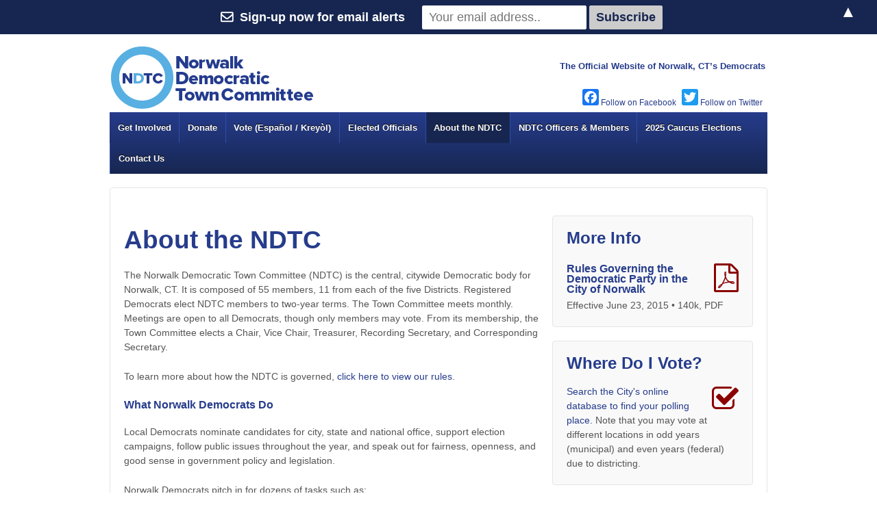

--- FILE ---
content_type: text/html; charset=UTF-8
request_url: https://www.norwalkdemocraticparty.com/about/
body_size: 6705
content:
	<!doctype html>
	<!--[if !IE]>
	<html class="no-js non-ie" lang="en-US"> <![endif]-->
	<!--[if IE 7 ]>
	<html class="no-js ie7" lang="en-US"> <![endif]-->
	<!--[if IE 8 ]>
	<html class="no-js ie8" lang="en-US"> <![endif]-->
	<!--[if IE 9 ]>
	<html class="no-js ie9" lang="en-US"> <![endif]-->
	<!--[if gt IE 9]><!-->
<html class="no-js" lang="en-US"> <!--<![endif]-->
	<head>

		<meta charset="UTF-8"/>
		<meta name="viewport" content="width=device-width, initial-scale=1.0">

		<link rel="profile" href="http://gmpg.org/xfn/11"/>
		<link rel="pingback" href="https://www.norwalkdemocraticparty.com/xmlrpc.php"/>

		<title>About the NDTC &#8211; Norwalk Democratic Town Committee</title>
<link rel='dns-prefetch' href='//s.w.org' />
<link rel="alternate" type="application/rss+xml" title="Norwalk Democratic Town Committee &raquo; Feed" href="https://www.norwalkdemocraticparty.com/feed/" />
<link rel="alternate" type="application/rss+xml" title="Norwalk Democratic Town Committee &raquo; Comments Feed" href="https://www.norwalkdemocraticparty.com/comments/feed/" />
<link rel="alternate" type="text/calendar" title="Norwalk Democratic Town Committee &raquo; iCal Feed" href="https://www.norwalkdemocraticparty.com/events/?ical=1" />
<link rel="alternate" type="application/rss+xml" title="Norwalk Democratic Town Committee &raquo; About the NDTC Comments Feed" href="https://www.norwalkdemocraticparty.com/about/feed/" />
		<script type="text/javascript">
			window._wpemojiSettings = {"baseUrl":"https:\/\/s.w.org\/images\/core\/emoji\/11.2.0\/72x72\/","ext":".png","svgUrl":"https:\/\/s.w.org\/images\/core\/emoji\/11.2.0\/svg\/","svgExt":".svg","source":{"concatemoji":"https:\/\/www.norwalkdemocraticparty.com\/wp-includes\/js\/wp-emoji-release.min.js?ver=5.1.19"}};
			!function(e,a,t){var n,r,o,i=a.createElement("canvas"),p=i.getContext&&i.getContext("2d");function s(e,t){var a=String.fromCharCode;p.clearRect(0,0,i.width,i.height),p.fillText(a.apply(this,e),0,0);e=i.toDataURL();return p.clearRect(0,0,i.width,i.height),p.fillText(a.apply(this,t),0,0),e===i.toDataURL()}function c(e){var t=a.createElement("script");t.src=e,t.defer=t.type="text/javascript",a.getElementsByTagName("head")[0].appendChild(t)}for(o=Array("flag","emoji"),t.supports={everything:!0,everythingExceptFlag:!0},r=0;r<o.length;r++)t.supports[o[r]]=function(e){if(!p||!p.fillText)return!1;switch(p.textBaseline="top",p.font="600 32px Arial",e){case"flag":return s([55356,56826,55356,56819],[55356,56826,8203,55356,56819])?!1:!s([55356,57332,56128,56423,56128,56418,56128,56421,56128,56430,56128,56423,56128,56447],[55356,57332,8203,56128,56423,8203,56128,56418,8203,56128,56421,8203,56128,56430,8203,56128,56423,8203,56128,56447]);case"emoji":return!s([55358,56760,9792,65039],[55358,56760,8203,9792,65039])}return!1}(o[r]),t.supports.everything=t.supports.everything&&t.supports[o[r]],"flag"!==o[r]&&(t.supports.everythingExceptFlag=t.supports.everythingExceptFlag&&t.supports[o[r]]);t.supports.everythingExceptFlag=t.supports.everythingExceptFlag&&!t.supports.flag,t.DOMReady=!1,t.readyCallback=function(){t.DOMReady=!0},t.supports.everything||(n=function(){t.readyCallback()},a.addEventListener?(a.addEventListener("DOMContentLoaded",n,!1),e.addEventListener("load",n,!1)):(e.attachEvent("onload",n),a.attachEvent("onreadystatechange",function(){"complete"===a.readyState&&t.readyCallback()})),(n=t.source||{}).concatemoji?c(n.concatemoji):n.wpemoji&&n.twemoji&&(c(n.twemoji),c(n.wpemoji)))}(window,document,window._wpemojiSettings);
		</script>
		<style type="text/css">
img.wp-smiley,
img.emoji {
	display: inline !important;
	border: none !important;
	box-shadow: none !important;
	height: 1em !important;
	width: 1em !important;
	margin: 0 .07em !important;
	vertical-align: -0.1em !important;
	background: none !important;
	padding: 0 !important;
}
</style>
	<link rel='stylesheet' id='tribe-common-skeleton-style-css'  href='https://www.norwalkdemocraticparty.com/wp-content/plugins/the-events-calendar/common/src/resources/css/common-skeleton.min.css?ver=4.12.7' type='text/css' media='all' />
<link rel='stylesheet' id='tribe-tooltip-css'  href='https://www.norwalkdemocraticparty.com/wp-content/plugins/the-events-calendar/common/src/resources/css/tooltip.min.css?ver=4.12.7' type='text/css' media='all' />
<link rel='stylesheet' id='dashicons-css'  href='https://www.norwalkdemocraticparty.com/wp-includes/css/dashicons.min.css?ver=5.1.19' type='text/css' media='all' />
<link rel='stylesheet' id='font-awesome-css'  href='https://www.norwalkdemocraticparty.com/wp-content/plugins/menu-icons/vendor/codeinwp/icon-picker/css/types/font-awesome.min.css?ver=4.7.0' type='text/css' media='all' />
<link rel='stylesheet' id='menu-icons-extra-css'  href='https://www.norwalkdemocraticparty.com/wp-content/plugins/menu-icons/css/extra.min.css?ver=0.12.5' type='text/css' media='all' />
<link rel='stylesheet' id='wp-block-library-css'  href='https://www.norwalkdemocraticparty.com/wp-includes/css/dist/block-library/style.min.css?ver=5.1.19' type='text/css' media='all' />
<link rel='stylesheet' id='contact-form-7-css'  href='https://www.norwalkdemocraticparty.com/wp-content/plugins/contact-form-7/includes/css/styles.css?ver=5.0.3' type='text/css' media='all' />
<link rel='stylesheet' id='responsive-style-css'  href='https://www.norwalkdemocraticparty.com/wp-content/themes/responsive/core/css/style.css?ver=1.9.9.0' type='text/css' media='all' />
<link rel='stylesheet' id='responsive-media-queries-css'  href='https://www.norwalkdemocraticparty.com/wp-content/themes/responsive/core/css/responsive.css?ver=1.9.9.0' type='text/css' media='all' />
<link rel='stylesheet' id='responsive-child-style-css'  href='https://www.norwalkdemocraticparty.com/wp-content/themes/responsive-childtheme-master/style.css?ver=1.0.0' type='text/css' media='all' />
<link rel='stylesheet' id='mailchimp-top-bar-css'  href='https://www.norwalkdemocraticparty.com/wp-content/plugins/mailchimp-top-bar/assets/css/bar.min.css?ver=1.5.2' type='text/css' media='all' />
<link rel='stylesheet' id='addtoany-css'  href='https://www.norwalkdemocraticparty.com/wp-content/plugins/add-to-any/addtoany.min.css?ver=1.15' type='text/css' media='all' />
<style id='addtoany-inline-css' type='text/css'>
.a2a_follow .a2a_button_facebook::after {
content: " Follow on Facebook";
font-size: .75em;
}
.a2a_follow .a2a_button_twitter::after {
content: " Follow on Twitter";
font-size: .75em;
}
</style>
<script type='text/javascript' src='https://www.norwalkdemocraticparty.com/wp-includes/js/jquery/jquery.js?ver=1.12.4'></script>
<script type='text/javascript' src='https://www.norwalkdemocraticparty.com/wp-includes/js/jquery/jquery-migrate.min.js?ver=1.4.1'></script>
<script type='text/javascript' src='https://www.norwalkdemocraticparty.com/wp-content/plugins/add-to-any/addtoany.min.js?ver=1.1'></script>
<script type='text/javascript' src='https://www.norwalkdemocraticparty.com/wp-content/themes/responsive/core/js/responsive-modernizr.min.js?ver=2.6.1'></script>
<link rel='https://api.w.org/' href='https://www.norwalkdemocraticparty.com/wp-json/' />
<link rel="EditURI" type="application/rsd+xml" title="RSD" href="https://www.norwalkdemocraticparty.com/xmlrpc.php?rsd" />
<link rel="wlwmanifest" type="application/wlwmanifest+xml" href="https://www.norwalkdemocraticparty.com/wp-includes/wlwmanifest.xml" /> 
<meta name="generator" content="WordPress 5.1.19" />
<link rel="canonical" href="https://www.norwalkdemocraticparty.com/about/" />
<link rel='shortlink' href='https://www.norwalkdemocraticparty.com/?p=2' />
<link rel="alternate" type="application/json+oembed" href="https://www.norwalkdemocraticparty.com/wp-json/oembed/1.0/embed?url=https%3A%2F%2Fwww.norwalkdemocraticparty.com%2Fabout%2F" />
<link rel="alternate" type="text/xml+oembed" href="https://www.norwalkdemocraticparty.com/wp-json/oembed/1.0/embed?url=https%3A%2F%2Fwww.norwalkdemocraticparty.com%2Fabout%2F&#038;format=xml" />

<script data-cfasync="false">
window.a2a_config=window.a2a_config||{};a2a_config.callbacks=[];a2a_config.overlays=[];a2a_config.templates={};
(function(d,s,a,b){a=d.createElement(s);b=d.getElementsByTagName(s)[0];a.async=1;a.src="https://static.addtoany.com/menu/page.js";b.parentNode.insertBefore(a,b);})(document,"script");
</script>
<meta name="tec-api-version" content="v1"><meta name="tec-api-origin" content="https://www.norwalkdemocraticparty.com"><link rel="https://theeventscalendar.com/" href="https://www.norwalkdemocraticparty.com/wp-json/tribe/events/v1/" />	<script>
		jQuery(document).ready(function(){
		var copyright_text = "";
		var cyberchimps_link = "";
		var siteurl = "https://www.norwalkdemocraticparty.com"; 
		if(copyright_text == "")
		{
			jQuery(".copyright #copyright_link").text(" "+"Default copyright text");
		}
		else{ 
			jQuery(".copyright #copyright_link").text(" "+copyright_text);
		}
		jQuery(".copyright #copyright_link").attr('href',siteurl);
		if(cyberchimps_link == 1)
		{
			jQuery(".powered").css("display","block");
		}
		else{
			jQuery(".powered").css("display","none");
		}
		});
	</script>
<!-- We need this for debugging -->
<!-- Responsive 1.9.9.0 -->
<!-- Responsive Child Theme 1.0.0 -->
<style type="text/css">
.mctb-bar, .mctb-response, .mctb-close { background: #172651 !important; }
.mctb-bar, .mctb-label, .mctb-close { color: #ffffff !important; }
.mctb-button { background: #cccccc !important; border-color: #cccccc !important; }
.mctb-email:focus { outline-color: #cccccc !important; }
.mctb-button { color: #172651 !important; }
</style><link rel="icon" href="https://www.norwalkdemocraticparty.com/wp-content/uploads/2016/02/cropped-ndtc-site-icon-32x32.png" sizes="32x32" />
<link rel="icon" href="https://www.norwalkdemocraticparty.com/wp-content/uploads/2016/02/cropped-ndtc-site-icon-192x192.png" sizes="192x192" />
<link rel="apple-touch-icon-precomposed" href="https://www.norwalkdemocraticparty.com/wp-content/uploads/2016/02/cropped-ndtc-site-icon-180x180.png" />
<meta name="msapplication-TileImage" content="https://www.norwalkdemocraticparty.com/wp-content/uploads/2016/02/cropped-ndtc-site-icon-270x270.png" />
		
	</head>

<body class="page-template page-template-content-sidebar-page page-template-content-sidebar-page-php page page-id-2 page-parent tribe-no-js tribe-bar-is-disabled">

<div id="container" class="hfeed">

	<div class="skip-container cf">
		<a class="skip-link screen-reader-text focusable" href="#content">&darr; Skip to Main Content</a>
	</div><!-- .skip-container -->
	<div id="header" role="banner">

		
		
		
		
			<div id="logo">
				<a href="https://www.norwalkdemocraticparty.com/"><img src="https://www.norwalkdemocraticparty.com/wp-content/uploads/2016/01/NDTC-Logo.png" width="300" height="100" alt="Norwalk Democratic Town Committee"/></a>
			</div><!-- end of #logo -->

		
		
			<div id="top-widget" class="top-widget">
		
		
			<div id="text-7" class="widget_text">			<div class="textwidget"><p><span style="font-size: .95em;font-weight: 900; color: #263c8c;">The Official Website of <span style="white-space: nowrap;">Norwalk, CT&rsquo;s Democrats</span></span></p>
</div>
		</div><div id="a2a_follow_widget-5" class="widget_a2a_follow_widget"><div class="a2a_kit a2a_kit_size_24 a2a_follow addtoany_list"><a class="a2a_button_facebook" href="https://www.facebook.com/Norwalk-Democratic-Party-1033446816668397" title="Facebook" rel="noopener" target="_blank"></a><a class="a2a_button_twitter" href="https://twitter.com/NorwalkCTDems" title="Twitter" rel="noopener" target="_blank"></a></div></div>
		
			</div><!-- end of #top-widget -->
		<div class="main-nav"><ul id="menu-main-menu" class="menu"><li id="menu-item-19" class="menu-item menu-item-type-post_type menu-item-object-page menu-item-19"><a href="https://www.norwalkdemocraticparty.com/action/">Get Involved</a></li>
<li id="menu-item-133" class="menu-item menu-item-type-post_type menu-item-object-page menu-item-133"><a href="https://www.norwalkdemocraticparty.com/donate/">Donate</a></li>
<li id="menu-item-1699" class="menu-item menu-item-type-post_type menu-item-object-page menu-item-1699"><a href="https://www.norwalkdemocraticparty.com/voting-faq/">Vote (Español / Kreyòl)</a></li>
<li id="menu-item-119" class="menu-item menu-item-type-post_type menu-item-object-page menu-item-119"><a href="https://www.norwalkdemocraticparty.com/about/elected-officials/">Elected Officials</a></li>
<li id="menu-item-10" class="menu-item menu-item-type-post_type menu-item-object-page current-menu-item page_item page-item-2 current_page_item menu-item-10"><a href="https://www.norwalkdemocraticparty.com/about/" aria-current="page">About the NDTC</a></li>
<li id="menu-item-2226" class="menu-item menu-item-type-post_type menu-item-object-page menu-item-2226"><a href="https://www.norwalkdemocraticparty.com/about/district-committees/">NDTC Officers &#038; Members</a></li>
<li id="menu-item-2254" class="menu-item menu-item-type-post_type menu-item-object-page menu-item-2254"><a href="https://www.norwalkdemocraticparty.com/2025-caucus-elections/">2025 Caucus Elections</a></li>
<li id="menu-item-2227" class="menu-item menu-item-type-post_type menu-item-object-page menu-item-2227"><a href="https://www.norwalkdemocraticparty.com/contact/">Contact Us</a></li>
</ul></div>
		
		
	</div><!-- end of #header -->

	<div id="wrapper" class="clearfix">

<div id="content" class="grid col-620" role="main">

	
	
		
						<div id="post-2" class="post-2 page type-page status-publish hentry">
				
							<h1 class="entry-title post-title">About the NDTC</h1>
	

				<div class="post-entry">
					<p>The Norwalk Democratic Town Committee (NDTC) is the central, citywide Democratic body for Norwalk, CT. It is composed of 55 members, 11 from each of the five Districts. Registered Democrats elect NDTC members to two-year terms. The Town Committee meets monthly. Meetings are open to all Democrats, though only members may vote. From its membership, the Town Committee elects a Chair, Vice Chair, Treasurer, Recording Secretary, and Corresponding Secretary.</p>
<p>To learn more about how the NDTC is governed, <a href="http://www.norwalkdemocraticparty.com/wp-content/uploads/2015/12/NDTC-Rules-23-Jun-2015.pdf" rel="">click here to view our rules</a>.</p>
<h5>What Norwalk Democrats Do</h5>
<p>Local Democrats nominate candidates for city, state and national office, support election campaigns, follow public issues throughout the year, and speak out for fairness, openness, and good sense in government policy and legislation.</p>
<p>Norwalk Democrats pitch in for dozens of tasks such as:</p>
<ul>
<li>Advertising</li>
<li>Organizing public meetings</li>
<li>Registering new voters</li>
<li>Helping candidates campaign</li>
<li>Running phone banks</li>
<li>Getting voters to the polls</li>
<li>Preparing voter mailings</li>
<li>Staffing party headquarters</li>
<li>Working at the polls</li>
</ul>
									</div>
				<!-- end of .post-entry -->

				

<div class="post-edit"></div>
							</div><!-- end of #post-2 -->
			
						



			
		
</div><!-- end of #content -->

	<div id="widgets" class="grid col-300 fit" role="complementary">
		
		<div id="text-4" class="widget-wrapper widget_text"><div class="widget-title"><h3>More Info</h3></div>			<div class="textwidget"><i class="fa fa-file-pdf-o fa-3x fa-pull-right text-darkred"></i>
<a href="/wp-content/uploads/2015/12/NDTC-Rules-23-Jun-2015.pdf"><h5>Rules Governing the Democratic Party in the City of Norwalk</h5></a>
Effective June 23, 2015  &bull; 140k, PDF<br /></div>
		</div><div id="text-5" class="widget-wrapper widget_text"><div class="widget-title"><h3>Where Do I Vote?</h3></div>			<div class="textwidget"><i class="fa fa-check-square-o fa-3x fa-pull-right text-darkred"></i><a href="http://www.norwalkct.org/index.aspx?nid=346" target="_blank">Search the City's online database to find your polling place.</a> Note that you may vote at different locations in odd years (municipal) and even years (federal) due to districting.</div>
		</div><div id="text-6" class="widget-wrapper widget_text"><div class="widget-title"><h3>Donate Today</h3></div>			<div class="textwidget"><i class="fa fa-gift fa-3x fa-pull-right text-darkred"></i><a href="/donate">Please consider making a donation today</a> and help fund our efforts to register voters, run phone banks, support candidates, and more. We can't do it without you!</div>
		</div>
			</div><!-- end of #widgets -->
</div><!-- end of #wrapper -->
</div><!-- end of #container -->

<div id="footer" class="clearfix">
	
	<div id="footer-wrapper">

		
		<div class="grid col-940 ndtc-copyright">
			<ul class="social-icons"><li class="twitter-icon"><a href="https://twitter.com/NorwalkCTDems"><img src="https://www.norwalkdemocraticparty.com/wp-content/themes/responsive-childtheme-master/core/icons/twitter-icon.png" width="24" height="24" alt="Twitter"></a></li><li class="facebook-icon"><a href="https://www.facebook.com/Norwalk-Democratic-Party-1033446816668397/"><img src="https://www.norwalkdemocraticparty.com/wp-content/themes/responsive-childtheme-master/core/icons/facebook-icon.png" width="24" height="24" alt="Facebook"></a></li></ul><!-- .social-icons -->			<p>
				&copy; 2026<a href="https://www.norwalkdemocraticparty.com/" title="Norwalk Democratic Town Committee">
					Norwalk Democratic Town Committee				</a> &bull; Paid for by the Norwalk Democratic Town Committee, Patricia Marshock, Treasurer<br />
				P.O. Box 128, Norwalk, CT 06853 &bull; Contributions and gifts to the Norwalk Democratic Town Committee are not tax-deductible. &bull; <a href="/terms-conditions-of-use/">Terms and Privacy Policy</a>  <br />
			</p>
			<a href="#scroll-top" title="scroll to top">top &uarr;</a>

		</div>
		
		<div class="grid col-940">

			<div class="grid col-540">
							</div><!-- end of col-540 -->

			<div class="grid col-300 fit powered">
				<a href="http://cyberchimps.com/responsive-theme/" title="Responsive Theme">
					Responsive Theme</a>
				powered by <a href="http://wordpress.org/" title="WordPress">
					WordPress</a>
			</div><!-- end .powered -->

		</div><!-- end of col-940 -->
		
	</div><!-- end #footer-wrapper -->

	</div><!-- end #footer -->

		<div id="mailchimp-top-bar" class="mctb mctb-position-top mctb-big">
			<!-- Mailchimp Top Bar v1.5.2 - https://wordpress.org/plugins/mailchimp-top-bar/ -->
			<div class="mctb-bar" style="display: none">
				<form method="post" >
										<label class="mctb-label" for="mailchimp-top-bar__email">Sign-up now for email alerts</label>
										<input type="email" name="email" placeholder="Your email address.." class="mctb-email" required id="mailchimp-top-bar__email" />
					<input type="text"  name="email_confirm" placeholder="Confirm your email" value="" autocomplete="off" tabindex="-1" class="mctb-email-confirm" />
										<input type="submit" value="Subscribe" class="mctb-button" />
										<input type="hidden" name="_mctb" value="1" />
					<input type="hidden" name="_mctb_no_js" value="1" />
					<input type="hidden" name="_mctb_timestamp" value="1769106323" />
				</form>
							</div>
			<!-- / Mailchimp Top Bar -->
		</div>
				<script>
		( function ( body ) {
			'use strict';
			body.className = body.className.replace( /\btribe-no-js\b/, 'tribe-js' );
		} )( document.body );
		</script>
		<script> /* <![CDATA[ */var tribe_l10n_datatables = {"aria":{"sort_ascending":": activate to sort column ascending","sort_descending":": activate to sort column descending"},"length_menu":"Show _MENU_ entries","empty_table":"No data available in table","info":"Showing _START_ to _END_ of _TOTAL_ entries","info_empty":"Showing 0 to 0 of 0 entries","info_filtered":"(filtered from _MAX_ total entries)","zero_records":"No matching records found","search":"Search:","all_selected_text":"All items on this page were selected. ","select_all_link":"Select all pages","clear_selection":"Clear Selection.","pagination":{"all":"All","next":"Next","previous":"Previous"},"select":{"rows":{"0":"","_":": Selected %d rows","1":": Selected 1 row"}},"datepicker":{"dayNames":["Sunday","Monday","Tuesday","Wednesday","Thursday","Friday","Saturday"],"dayNamesShort":["Sun","Mon","Tue","Wed","Thu","Fri","Sat"],"dayNamesMin":["S","M","T","W","T","F","S"],"monthNames":["January","February","March","April","May","June","July","August","September","October","November","December"],"monthNamesShort":["January","February","March","April","May","June","July","August","September","October","November","December"],"monthNamesMin":["Jan","Feb","Mar","Apr","May","Jun","Jul","Aug","Sep","Oct","Nov","Dec"],"nextText":"Next","prevText":"Prev","currentText":"Today","closeText":"Done","today":"Today","clear":"Clear"}};/* ]]> */ </script><script type='text/javascript'>
/* <![CDATA[ */
var wpcf7 = {"apiSettings":{"root":"https:\/\/www.norwalkdemocraticparty.com\/wp-json\/contact-form-7\/v1","namespace":"contact-form-7\/v1"},"recaptcha":{"messages":{"empty":"Please verify that you are not a robot."}}};
/* ]]> */
</script>
<script type='text/javascript' src='https://www.norwalkdemocraticparty.com/wp-content/plugins/contact-form-7/includes/js/scripts.js?ver=5.0.3'></script>
<script type='text/javascript' src='https://www.norwalkdemocraticparty.com/wp-content/themes/responsive/core/js/responsive-scripts.min.js?ver=1.2.6'></script>
<script type='text/javascript' src='https://www.norwalkdemocraticparty.com/wp-content/plugins/the-events-calendar/vendor/jquery-placeholder/jquery.placeholder.min.js?ver=5.1.6'></script>
<script type='text/javascript'>
/* <![CDATA[ */
var mctb = {"cookieLength":"365","icons":{"hide":"&#x25B2;","show":"&#x25BC;"},"position":"top","state":{"submitted":false,"success":false}};
/* ]]> */
</script>
<script type='text/javascript' src='https://www.norwalkdemocraticparty.com/wp-content/plugins/mailchimp-top-bar/assets/js/script.min.js?ver=1.5.2'></script>
<script type='text/javascript' src='https://www.norwalkdemocraticparty.com/wp-includes/js/wp-embed.min.js?ver=5.1.19'></script>

<!-- 
||||||||||||||||||||||||||||||||||||||||||||||||||||||||||||||||||||||||||||||||||
||||||||||||||||||||||||||||||||||||||||||||||||||||||||||||||||||||||||||||||||||
||||||||||||||||||||||||||||||||||||CHILD START||||||||||||||||||||||||||||||||||||
-->


    
    

<!--
||||||||||||||||||||||||||||||||||||CHILD END|||||||||||||||||||||||||||||||||||||
||||||||||||||||||||||||||||||||||||||||||||||||||||||||||||||||||||||||||||||||||
||||||||||||||||||||||||||||||||||||||||||||||||||||||||||||||||||||||||||||||||||
-->

</body>
</html>

--- FILE ---
content_type: text/css
request_url: https://www.norwalkdemocraticparty.com/wp-content/themes/responsive-childtheme-master/style.css?ver=1.0.0
body_size: 2798
content:
/* 
Theme Name: Responsive Child Theme
Theme URI: http://cyberchimps.com/guide/child-theme-example/
Description: Responsive Child Theme
Template: responsive
Version: 1.0.0
Author: CyberChimps
Author URI: https://cyberchimps.com/
License: GNU General Public License
License URI: license.txt

*/

/* =Start From Here
-------------------------------------------------------------- */

/* General template adjustments */
.ndtc-copyright {
	margin-left: 0;
	margin-right: 0;
	text-align: center;
}
.ndtc-copyright > .social-icons {
	display: inline-block;
}
.powered {
	display: none !important;
}

/* Color changes */
h1, h2, h3, h4, h5 {
	color: #263c8c;
}
._mi {
	color: #263c8c;
}
#menu-main-menu {
	background-color: #172651;
	background-image: -webkit-linear-gradient(top, #263c8c, #172651);
	background-image: -moz-linear-gradient(top, #263c8c, #172651);
	background-image: -ms-linear-gradient(top, #263c8c, #172651);
	background-image: -o-linear-gradient(top, #263c8c, #172651);
	background-image: linear-gradient(top, #263c8c, #172651);
	filter: progid:DXImageTransform.Microsoft.gradient(startColorstr=#263c8c, endColorstr=#172651);
	border-bottom-color: rgb(38,60,140);
	border-left-color: rgb(38,60,140);
	border-right-color: rgb(38,60,140);
	border-top-color: rgb(38,60,140);
}
.js .main-nav {
	background-color: #172651;
	background-image: -webkit-linear-gradient(top, #263c8c, #172651);
	background-image: -moz-linear-gradient(top, #263c8c, #172651);
	background-image: -ms-linear-gradient(top, #263c8c, #172651);
	background-image: -o-linear-gradient(top, #263c8c, #172651);
	background-image: linear-gradient(top, #263c8c, #172651);
	filter: progid:DXImageTransform.Microsoft.gradient(startColorstr=#263c8c, endColorstr=#172651);
	border-bottom-color: rgb(38,60,140);
	border-left-color: rgb(38,60,140);
	border-right-color: rgb(38,60,140);
	border-top-color: rgb(38,60,140);
}
.menu a {
	border-bottom-color: #2f4ea5;
	border-left-color: #2f4ea5;
	border-right-color: #2f4ea5;
	border-top-color: #2f4ea5;
}
.menu a:hover, ul.menu > li:hover {
	background-color: #263c8c;
	background-image: -webkit-gradient(linear, left top, left bottom, from(#2f4ea5), to(#263c8c));
	background-image: -webkit-linear-gradient(top, #2f4ea5, #263c8c);
	background-image: -moz-linear-gradient(top, #2f4ea5, #263c8c);
	background-image: -ms-linear-gradient(top, #2f4ea5, #263c8c);
	background-image: -o-linear-gradient(top, #2f4ea5, #263c8c);
	background-image: linear-gradient(top, #2f4ea5, #263c8c);
	filter: progid:DXImageTransform.Microsoft.gradient(startColorstr=#2f4ea5, endColorstr=#263c8c);
}
.menu .current_page_item a, .menu .current-menu-item a {
	background-color: #172651;
}
a {
	color: #263c8c;
}
a:hover, a:focus, a:active {
	color: #2f4ea5;
}

/* Add parent-with-subs menu icon */
#menu-main-menu li > a:after {
	color: #fff;
	content: " ▾";
}
#menu-main-menu li > a:only-child:after {
	content: "";
}

/* Nifty Icons */
.text-darkred {
	color: darkred;
}
.text-centered {
	text-align: center;
}

/* Home widget tweaks */
.home-widgets .widget-wrapper {
	min-height: 250px;
}
#home_widget_1 .textwidget>p {
	margin-top: 0px;
}
#home_widget_1 .textwidget > p:last-of-type {
	margin-bottom: 0px;
}

.top-widget .homepage-alert {
	border: 4px solid red;
	background-color: #ffeeee;
	font-size: 1.4em;
	font-weight: bold;
	margin: 6px 0;
	padding: 12px;
	text-align: center;
}
.top-widget .homepage-alert > a {
	font-weight: bold;
}

/* Sidebar tweaks */
.textwidget h5 {
	padding: 0;
	margin: 6px 0;
}

/* Missing input type from template */
input[type="tel"] {
	-webkit-box-sizing: border-box;
	-moz-box-sizing: border-box;
	box-sizing: border-box;
	max-width: 100%;
	margin: 0;
	padding: 6px 8px;
	border: 1px solid #aaa;
	border-bottom-color: #ccc;
	-webkit-border-radius: 2px;
	-moz-border-radius: 2px;
	border-radius: 2px;
	outline: none;
	background-color: #fff;
	-webkit-box-shadow: 0 1px 0 #fff, inset 0 1px 1px rgba(0, 0, 0, 0.2);
	-moz-box-shadow: 0 1px 0 #fff, inset 0 1px 1px rgba(0, 0, 0, 0.2);
	box-shadow: 0 1px 0 #fff, inset 0 1px 1px rgba(0, 0, 0, 0.2);
	vertical-align: middle;
	cursor: text;
}
span.wpcf7-list-item {
	margin-left: 0;
	font-weight: 900;
}

/* events stuff */
.tribe-events-page-title {
	margin-top: 36px !important;
}
.tribe-list-widget {
	list-style: none !important;
	padding-left: 0 !important;
}
.tribe-events-list-widget-events {
	margin-bottom: 9px !important;
	margin-top: 0px !important;
	line-height: 1em;
	display: block !important;
}
.tribe-events-list-widget-events .tribe-event-title {
	font-size: 14px;
	margin-bottom: 0px !important;
	margin-top: 0px !important;
	line-height: 1em;
}

/* NDTC member directory*/
.member-lists {
	font-size: 0.95em;
	clear: both;
}
.member-lists > div {
	display: block;
	margin: 0 0 24px 0;
	width: 90%;
}

/* Elected officials page */
.jump-bar {
	background-color: #efefef;
	padding: 3px;
	text-align: center;
	width: 100%;
}
.content-col {
	display: inline-block;
	min-width: 45%;
	vertical-align: top;
}
.content-col-left {
	margin-right: 50px;
}
.person {
	margin-top: 10px;
	min-height: 90px;
	vertical-align: top;
	clear: both;
}
.person img {
	border: 1px solid #666666;
	display: block;
	float: left;
	height: 72px;
	margin: 0 10px 6px 0;
	width: 60px;
}

/* Homepage feature image block */
.my-action-container {
	display: inline-block;
}
.my-action-container strong {
	font-size: 1.2em;
}
.my-action-button {
	display: block;
	width: 33%;
	min-width: 150px;
	text-align: center;
	padding: 24px 0;
	float: left;
}
.my-action-button .fa-stack {
	color: #59aee1;
	opacity: 0.7;
}
.my-action-button:hover .fa-stack {
	opacity: 1.0;
}

/* Get Involved page */
.my-action-list-table {
	border-top: 1px solid #cccccc;
	border-left: 1px solid #cccccc;
	display: table;
	text-align: left;
}
.my-action-list-row {
	display: table-row;
}
.my-action-list-cell {
	border-bottom: 1px solid #cccccc;
	border-right: 1px solid #cccccc;
	display: table-cell;
	padding: 12px;
	vertical-align: top;
	width: 50%;
}
.my-action-list-cell p {
	margin: 0px;
}
.my-action-list-cell strong {
	color: #263c8c;
	display: inline-block;
	font-size: 2em;
	vertical-align: middle;
}
.my-action-list-header {
	background: -webkit-gradient(linear, left top, left bottom, color-stop(0.70, #ffffff), color-stop(1, #e9e9e9));
	background: -moz-linear-gradient(top, #ffffff 70%, #e9e9e9 100%);
	background: -webkit-linear-gradient(top, #ffffff 70%, #e9e9e9 100%);
	background: -o-linear-gradient(top, #ffffff 70%, #e9e9e9 100%);
	background: -ms-linear-gradient(top, #ffffff 70%, #e9e9e9 100%);
	background: linear-gradient(to bottom, #ffffff 70%, #e9e9e9 100%);
	filter: progid:DXImageTransform.Microsoft.gradient(startColorstr=\'#ffffff\', endColorstr=\'#e9e9e9\',GradientType=0);
	background-color: #f9f9f9;
	display: block;
	margin-bottom: 12px;
	padding: 3px;
	text-align: center;
}
.my-action-links {
	margin: 12px auto;
	width: 80%;
}
.my-action-links a {
	background-color: #f9f9f9;
	-moz-box-shadow: inset 0px 0px 1px #263c8c;
	-webkit-box-shadow: inset 0px 0px 1px #263c8c;
	box-shadow: 0px 0px 1px #263c8c;
	cursor: pointer;
	color: #666666;
	display: block;
	font-size: 0.9em;
	font-weight: bold;
	margin: 3px 0;
	padding: 6px 12px;
	text-align: center;
	text-decoration: none;
	text-shadow: 0px 1px 0px #ffffff;
	text-transform: uppercase;
}
.my-action-links a:hover {
	background-color: #e9e9e9;
	color: #990000;
}

.blue-text {
	color: #59aee1;
}

/* News list tweaks */
.post-meta .author, .post-meta .byline {
	display: none;
}

/* Donate form */
.floatClear {
	clear:both;
	margin: 0;
	padding: 0px;
}
#donateFormDiv {
	display: none;  
}
#donatePdfDiv {
	text-align: center;
	font-weight: bold;
	margin: 0 auto;
	padding: 18px;
	width: 70%;
}
#donatePdfDiv a {
	font-weight: bold;
}
#donateFormDiv h4 {
	font-size: 1.2em;
	margin: 0;
	padding: 0;
}
#my-paypal-btn {
	background-image: url('/images/paypal.png');
	font-size: 1.7em;
	height: 44px;
	margin-bottom: 12px;
	opacity: 0.8;
	padding: 0;
	width:228px;
}
#my-paypal-btn:hover {
	-webkit-box-shadow: 0px 0px 5px 0px rgba(0,0,0,0.2);
	-moz-box-shadow: 0px 0px 5px 0px rgba(0,0,0,0.2);
	box-shadow: 0px 0px 5px 0px rgba(0,0,0,0.2);
	opacity: 1.0;
}
.shaded-row {
	background-color: #f8f8f8;
}
.donateFormBox {
	border-top: 1px solid #cccccc;
	display: block;
	margin: 18px 0px 0px 0px;
	padding: 9px 9px 0 9px;
}
.donateFormBox label {
	padding-right: 6px;
}
.textFieldUl label {
	width: 25%;
}
.amountLi label, .donateYn label {
	padding-left: 12px;
}
.amountLi label {
	font-size: 1.4em;
}
.amountUl {
	border: 2px solid white;
	list-style-type: none;
	margin: 10px 0px 0px 0px;
	padding: 0px;
}
.amountLi {
	display: inline-block;
	font-weight: 900;
	margin: 10px 0px 10px 0px;
	padding: 0px 0px 0px 15px;
	vertical-align: top;
	white-space: nowrap;
	width: 15%;
}
.amountLi label, .amountLi input {
	vertical-align: middle;
}
#minMaxText {
	font-size: 0.8em;
	font-weight: normal;
}
.donateYnQs {
	border: 2px solid white;
	display: table;
	margin: 0;
	padding: 6px 0 0 6px;
	width: 100%;
}
.donateYn {
	display: table-cell;
	float: left;
	width: 15%;
}
.donateQ {
	display: table-cell;
	float: left;
	width: 70%;
}
.textFieldUl {
	list-style-type: none;
	width: 100%;
	margin: 10px 0px 0px 0px;
	padding: 0px;
}
.textFieldLi {
	float: left;
	margin: 10px 0px 0px 0px;
	padding: 0px;
	width: 45%;
}	
input[type="text"][class|="error-highlight"] {
	border: 1px solid red !important;
}
ul.error-highlight, div.error-highlight {
	border-left: 2px solid #ff9999 !important;
	border-right: 2px solid #ff9999 !important;
	-webkit-box-shadow: inset -10px 0px 5px -5px rgba(255,0,0,0.1), inset 10px 0px 5px -5px rgba(255,0,0,0.1);
	-moz-box-shadow: inset -10px 0px 5px -5px rgba(255,0,0,0.1), inset 10px 0px 5px -5px rgba(255,0,0,0.1);
	box-shadow: inset -10px 0px 5px -5px rgba(255,0,0,0.1), inset 10px 0px 5px -5px rgba(255,0,0,0.1);
}
#fail-container {
	border-left: 2px solid #ff9999 !important;
	border-right: 2px solid #ff9999 !important;
	border-top: none;
	-webkit-box-shadow: inset -10px 0px 5px -5px rgba(255,0,0,0.1), inset 10px 0px 5px -5px rgba(255,0,0,0.1);
	-moz-box-shadow: inset -10px 0px 5px -5px rgba(255,0,0,0.1), inset 10px 0px 5px -5px rgba(255,0,0,0.1);
	box-shadow: inset -10px 0px 5px -5px rgba(255,0,0,0.1), inset 10px 0px 5px -5px rgba(255,0,0,0.1);
	color: #ff0000;
	display: none;
	font-weight: 700;
	margin: 0 9px;
	min-height: 24px;
	padding: 9px;
	vertical-align: middle;
}


.mctb-label:before {
   font-family: FontAwesome;
   content: "\f003";
   margin-right: 10px;
}

/* Phone adjustments */
@media screen and (max-width: 650px) {
	ul.menu > li:hover {
		background-image: none;
	}
	#mailchimp-top-bar { 
		display: none;
	}
	.fa-4x {
		font-size: 2em !important;
	}
	.my-action-container {
		display: block;
		margin-left: auto;
		margin-right: auto;
	}
	.my-action-button {
		min-width: 10px;
		padding: 8px 0;
	}
	.my-action-button strong {
		font-size: 0.7em;
	}
	.my-action-list-row, .my-action-list-cell {
		display: inline-block;
	}
	.my-action-list-cell {
		width: 90%;
	}
	.amountLi {
		width: 40%;
	}
	.amountLi label {
		font-size: 1em;
	}
	.donateYn label {
		padding-left: 0px;
	}
}
